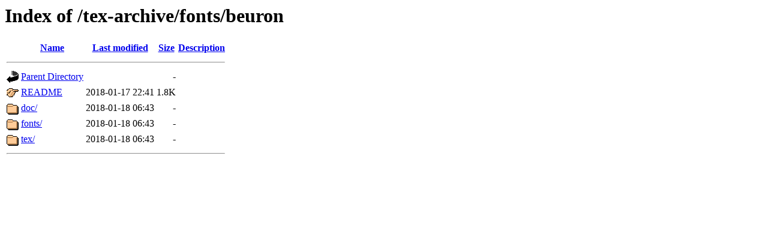

--- FILE ---
content_type: text/html;charset=UTF-8
request_url: https://ctan.crest.fr/tex-archive/fonts/beuron/?C=N;O=A
body_size: 470
content:
<!DOCTYPE HTML PUBLIC "-//W3C//DTD HTML 3.2 Final//EN">
<html>
 <head>
  <title>Index of /tex-archive/fonts/beuron</title>
 </head>
 <body>
<h1>Index of /tex-archive/fonts/beuron</h1>
  <table>
   <tr><th valign="top"><img src="/icons/blank.gif" alt="[ICO]"></th><th><a href="?C=N;O=D">Name</a></th><th><a href="?C=M;O=A">Last modified</a></th><th><a href="?C=S;O=A">Size</a></th><th><a href="?C=D;O=A">Description</a></th></tr>
   <tr><th colspan="5"><hr></th></tr>
<tr><td valign="top"><img src="/icons/back.gif" alt="[PARENTDIR]"></td><td><a href="/tex-archive/fonts/">Parent Directory</a></td><td>&nbsp;</td><td align="right">  - </td><td>&nbsp;</td></tr>
<tr><td valign="top"><img src="/icons/hand.right.gif" alt="[   ]"></td><td><a href="README">README</a></td><td align="right">2018-01-17 22:41  </td><td align="right">1.8K</td><td>&nbsp;</td></tr>
<tr><td valign="top"><img src="/icons/folder.gif" alt="[DIR]"></td><td><a href="doc/">doc/</a></td><td align="right">2018-01-18 06:43  </td><td align="right">  - </td><td>&nbsp;</td></tr>
<tr><td valign="top"><img src="/icons/folder.gif" alt="[DIR]"></td><td><a href="fonts/">fonts/</a></td><td align="right">2018-01-18 06:43  </td><td align="right">  - </td><td>&nbsp;</td></tr>
<tr><td valign="top"><img src="/icons/folder.gif" alt="[DIR]"></td><td><a href="tex/">tex/</a></td><td align="right">2018-01-18 06:43  </td><td align="right">  - </td><td>&nbsp;</td></tr>
   <tr><th colspan="5"><hr></th></tr>
</table>
</body></html>
